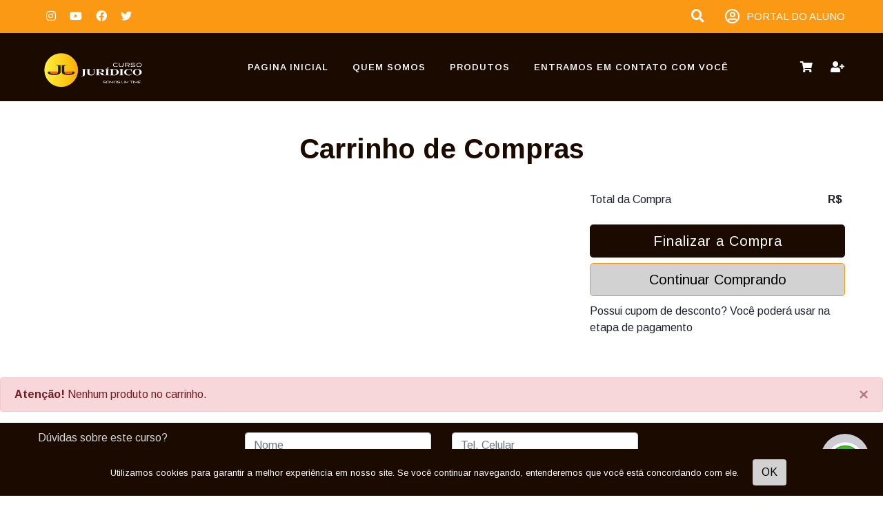

--- FILE ---
content_type: text/html;charset=ISO-8859-1
request_url: https://www.juridicotv.com/adicionar/juiz-substituto-tj-pr-2023
body_size: 21404
content:
<!DOCTYPE HTML><html lang="pt-BR"><head><title>Curso Jurídico - Loja Virtual</title><meta http-equiv="Content-Type" content="text/html; charset=ISO-8859-1"/><meta http-equiv="Content-Language" content="pt-br"><meta content="23 anos de mercado: resultado, reinvenção e relacionamento, Focados em resultados, aprovamos uma média recente de 70% dos nossos alunos no exame de ordem na cidade de Curitiba, local onde estamos sediados. Aprovamos cerca de 80% em média em nossas..." name="description"><meta content="Curso Jurídico, OAB, Concurso, Pós, Exame de Ordem" name="keywords"><meta http-equiv="keywords" content="Curso Jurídico, OAB, Concurso, Pós, Exame de Ordem"><meta http-equiv="description" content="23 anos de mercado: resultado, reinvenção e relacionamento, Focados em resultados, aprovamos uma média recente de 70% dos nossos alunos no exame de ordem na cidade de Curitiba, local onde estamos sediados. Aprovamos cerca de 80% em média em nossas..."><meta http-equiv="pragma" content="no-cache"/><meta http-equiv="cache-control" content="no-cache"/><meta http-equiv="expires" content="0"/><meta property="og:title" content="Curso Jurídico - Loja Virtual"><meta property="og:description" content="23 anos de mercado: resultado, reinvenção e relacionamento, Focados em resultados, aprovamos uma média recente de 70% dos nossos alunos no exame de ordem na cidade de Curitiba, local onde estamos sediados. Aprovamos cerca de 80% em média em nossas..."><meta property="og:image" content=""><meta property="og:image:url" content=""><meta property="og:image:secure_url" content=""><meta property="og:image:type" content="image/png"><meta property="og:image:alt" content="Curso Jurídico - Loja Virtual"><meta name="viewport" content="width=device-width, initial-scale=1, shrink-to-fit=no"><link rel="stylesheet" href="https://cdnjs.cloudflare.com/ajax/libs/bootstrap/4.6.2/css/bootstrap.min.css" integrity="sha512-rt/SrQ4UNIaGfDyEXZtNcyWvQeOq0QLygHluFQcSjaGB04IxWhal71tKuzP6K8eYXYB6vJV4pHkXcmFGGQ1/0w==" crossorigin="anonymous" referrerpolicy="no-referrer" /><link rel="stylesheet" href="https://pro.fontawesome.com/releases/v5.15.2/css/all.css" integrity="sha384-yJpxAFV0Ip/w63YkZfDWDTU6re/Oc3ZiVqMa97pi8uPt92y0wzeK3UFM2yQRhEom" crossorigin="anonymous"><link rel="stylesheet" href="https://cdnjs.cloudflare.com/ajax/libs/slick-carousel/1.8.1/slick.min.css" integrity="sha512-yHknP1/AwR+yx26cB1y0cjvQUMvEa2PFzt1c9LlS4pRQ5NOTZFWbhBig+X9G9eYW/8m0/4OXNx8pxJ6z57x0dw==" crossorigin="anonymous" referrerpolicy="no-referrer" /><link rel="stylesheet" href="https://cdnjs.cloudflare.com/ajax/libs/slick-carousel/1.8.1/slick-theme.min.css" integrity="sha512-17EgCFERpgZKcm0j0fEq1YCJuyAWdz9KUtv1EjVuaOz8pDnh/0nZxmU6BBXwaaxqoi9PQXnRWqlcDB027hgv9A==" crossorigin="anonymous" referrerpolicy="no-referrer" /><link rel="stylesheet" href="https://cdnjs.cloudflare.com/ajax/libs/aos/2.3.4/aos.css" integrity="sha512-1cK78a1o+ht2JcaW6g8OXYwqpev9+6GqOkz9xmBN9iUUhIndKtxwILGWYOSibOKjLsEdjyjZvYDq/cZwNeak0w==" crossorigin="anonymous" referrerpolicy="no-referrer" /><link rel="stylesheet" href="/resources/template14/css/styles2.css?v=3.9.636"><link rel="stylesheet" href="/resources/template14/css/carrinho2.css?v=1.0.636"><link rel="shortcut icon" href="/imagemsite/572/logo1.png?v=1.636" type="image/png"/><script>(function(w,d,s,l,i){w[l]=w[l]||[];w[l].push({'gtm.start':new Date().getTime(),event:'gtm.js'});var f=d.getElementsByTagName(s)[0],j=d.createElement(s),dl=l!='dataLayer'?'&l='+l:'';j.async=true;j.src='https://www.googletagmanager.com/gtm.js?id='+i+dl;f.parentNode.insertBefore(j,f);})(window,document,'script','dataLayer','GTM-TMGC3VV');</script></head><body><noscript><iframe src="https://www.googletagmanager.com/ns.html?id=GTM-TMGC3VV" height="0" width="0" style="display:none;visibility:hidden" title="google analytics"></iframe></noscript><div class="top-space d-none d-sm-block"><div class="container"><div class="row no-gutters"><div class="col-sm-6"><ul class="list-social"><li><a href="https://instagram.com/cursojuridicooficial" target="_blank" title="Instagram"><i class="fab fa-instagram"></i></a></li><li><a href="http://www.youtube.com/CursojuridicoOficial" target="_blank" title="Youtube"><i class="fab fa-youtube"></i></a></li><li><a href="http://www.facebook.com/cursojuridico" target="_blank" title="Facebook"><i class="fab fa-facebook"></i></a></li><li><a href="https://twitter.com/curso_juridico" target="_blank" title="Twitter"><i class="fab fa-twitter"></i></a></li></ul><ul class="list-link"></ul></div><div class="col-sm-6 div-portal-aluno"><a class="link-portal-aluno" href="/portal" target="_blank"><i class="far fa-user-circle"></i> PORTAL DO ALUNO</a><form autocomplete="on" id="search-form" method="get" action="/resultado"><input id="search" name="search" type="text" placeholder="O que você deseja estudar?"><i class="fa fa-search"></i></form></div></div></div></div><div id="top-menu"><div class="container"><nav class="navbar navbar-light navbar-expand-md navigation-clean-button" id="top-menu-box1"><a class="navbar-brand" href="/home" title="Curso Jurídico - Loja Virtual"><img src="https://www.juridicotv.com/imagemsite/2043/CursoJuridico-Logo-Branco.png" title="Curso Jurídico - Loja Virtual" id="logo2" alt="Curso Jurídico - Loja Virtual"><h1>Curso Jurídico - Loja Virtual</h1></a><button class="navbar-toggler" data-toggle="collapse" data-target="#navcol-1"><span class="sr-only">Menu</span><span class="navbar-toggler-icon"></span></button><div class="collapse navbar-collapse fundo-branco" id="navcol-1"><ul class="nav navbar-nav"><li class="nav-item" role="presentation"><a class="nav-link active" href="/home" target="_self">Pagina Inicial</a></li><li class="nav-item" role="presentation"><a class="nav-link active" href="/quem-somos" target="_self">Quem Somos</a></li><li class="dropdown nav-item"><a class="nav-link" data-toggle="dropdown" aria-expanded="false" href="/cursos">PRODUTOS</a><ul class="dropdown-menu" role="menu">                            <li role="presentation"><a class="nav-link" href="https://www.juridicotv.com/cursos/oab" target="_self">OAB</a></li>                            <li role="presentation"><a class="nav-link" href="/cursos/pos-graduacao" target="_self">Pós-Graduação</a></li>                            <li role="presentation"><a class="nav-link" href="https://www.juridicotv.com/cursos/concursos" target="_self">Concursos Técnico e Analista</a></li>                            <li role="presentation"><a class="nav-link" href="https://www.juridicotv.com/cursos/concursos-policiais" target="_self">Concursos Políciais</a></li>                            <li role="presentation"><a class="nav-link" href="https://www.juridicotv.com/cursos/escola-da-advocacia-civel" target="_self">Escola da Advocacia Cível</a></li>                            <li role="presentation"><a class="nav-link" href="https://www.juridicotv.com/cursos/escola-da-advocacia-criminal" target="_self">Escola da Advocacia Criminal</a></li>                            <li role="presentation"><a class="nav-link" href="https://www.juridicotv.com/cursos/escola-da-advocacia-trabalhista" target="_self">Escola da Advocacia Trabalhista</a></li>                            <li role="presentation"><a class="nav-link" href="https://www.juridicotv.com/cursos/locacao-de-espacos-e-estudios" target="_self">Locação de Espaços e Estúdios</a></li>                            <li role="presentation"><a class="nav-link" href="https://www.juridicotv.com/cursos/juridico-corporativo" target="_self">Jurídico Corporativo</a></li>                            <li role="presentation"><a class="nav-link" href="https://www.juridicotv.com/cursos/livraria" target="_self">Livraria</a></li>                            <li role="presentation"><a class="nav-link" href="/cursos" target="_self">TODOS OS PRODUTOS</a></li>                            <li role="presentation"><a class="nav-link" href="https://www.juridicotv.com/cursos/outros-concursos" target="_self">OUTROS CONCURSOS</a></li></ul></li><li class="nav-item" role="presentation"><a class="nav-link active" href="/contato" target="_self">ENTRAMOS EM CONTATO COM VOCÊ</a></li><li class="dropdown nav-item d-block d-md-none" role="presentation"><a class="nav-link" href="carrinho">Carrinho</a></li><li class="dropdown nav-item d-block d-md-none" role="presentation"><a class="nav-link" href="/portal" target="_blank">Portal do Aluno</a></li><li class="dropdown nav-item d-block d-md-none btn-cadastre" role="presentation"><a class="nav-link" href="cadastre-se" >Deixe seu Cadastro</a></li><li class="nav-item d-block d-sm-none m-3" role="presentation"><form autocomplete="on" id="search-form-mobile" method="get" action="/resultado"><div class="input-group"><div class="input-group-prepend"><span class="input-group-text" id="basic-addon1"><i class="fa fa-search"></i></span></div><input id="search-mobile" name="search" type="text" class="form-control" placeholder="O que você deseja estudar?"></div></form></li></ul></div><a class="btn btn-carrinho d-none d-md-block" href="/carrinho" data-toggle="tooltip" title="Carrinho de Compras" id="linkCart"><i class="fas fa-shopping-cart"></i></a><a class="btn btn-cadastre d-none d-md-block" href="/cadastre-se" target="_self" data-toggle="tooltip" title="Deixe seu Cadastro"  id="linkSignUp"><i class="fas fa-user-plus"></i></a></nav></div></div><section class="cart-list"><div class="container"><h2>Carrinho de Compras</h2><div class="row"><div class="col-xs-12 col-sm-12 col-md-8 col-lg-8 col-xl-8"><ul class="list-group"></ul></div><div class="col-xs-12 col-sm-12 col-md-4 col-lg-4 col-xl-4"><div class="cart-total"><div class="row mb-4"><div class="col-md-7">Total da Compra</div><div class="col-md-5 text-right"><span class="pr-1"><b>R&dollar; </b></span></div></div><div><a class="btn btn-lg btn-block btn-buy" href="/login">Finalizar a Compra</a><a class="btn btn-lg btn-block btn-keep-buy" href="/home">Continuar Comprando</a><div class="txt-cupom">Possui cupom de desconto? Você poderá usar na etapa de pagamento</div></div></div></div></div></div></section><div class="alert alert-danger alert-dismissible fade show" role="alert"><button type="button" class="close" data-dismiss="alert" aria-label="Close"><span aria-hidden="true">&times;</span></button><strong>Atenção!</strong> Nenhum produto no carrinho.</div><section id="contact3"><div class="container"><div class="row" id="divContact"><div class="col-md-12" id="divContact"><form id="contact-form" method="post"><input type="hidden" name="mensagem" value="Me LIGA"><div class="row"><div class="col-md-3"><div class="text1">Dúvidas sobre este curso?</div><div class="text2">O Curso Jurídico te liga!</div></div><div class="col-md-3"><div class="form-group"><input type="text" value="" name="nome" placeholder="Nome" maxlength="50" class="form-control" required></div></div><div class="col-md-3"><div class="form-group" id="divEmail"><input type="email" value="" placeholder="Tel. Celular" name="email" maxlength="250" class="form-control" required></div></div><div class="row"><div class="col-md-12"><div class="form-check"><input class="form-check-input" type="checkbox" value="" id="flexCheckDefault" name="termo" required> <label class="form-check-label" for="flexCheckDefault"> Eu concordo em fornecer meus dados, como nome completo, email e telefone com a finalizadade de ser atendido, sanar dúvidas, e conhecer os produtos e serviços desta empresa. Coletamos seus dados para apenas poder identifica-lo. <br><br></div></div></div><div class="col-md-3"><div class="input-group"><input type="text" value="" name="telefone" placeholder="E-mail" id="telefone" class="form-control" maxlength="15" required><div class="input-group-append"><button type="button" class="btn btnCall btn-send-mensage" id="btn-enviar-mensagem">Enviar Mensagem</button></div></div></div></div></form><div id="div-message" class="text-center mx-auto py-2 hideAlert"><div class="alert alert-danger alert-dismissible fade show" role="alert"><strong id="message-title">Atenção!</strong><div id="message-text"></div></div></div></div></div></div></section><footer><div class="container"><div class="row footer-line1"><div class="col-sm-12 col-md-4 footer1"><img src="https://www.juridicotv.com/imagemsite/1/logocursojuridico.jpg" title="Curso Jurídico - Loja Virtual" class="logo" alt="Curso Jurídico - Loja Virtual"><div class="div-address"><div><i class="fas fa-map-marker-alt"></i></div><div class="float-left pl-4"><p>Rua Comendador Macedo,  246</p><p><span id="neighbourhood">Centro - </span><span id="city">Curitiba - </span><span id="state">PR</span></p><p id="postCode">CEP 80.060-030</p></div></div><div class="div-telefone w-100"><div><i class="fas fa-phone fa-rotate-90"></i></div><div class="float-left pl-4"><p class="footerTelefone">  <p></div></div><div class="div-whats w-100"><div><i class="fab fa-whatsapp"></i></div><div class="float-left pl-4"><p class="footerWhats"> (41) 9 9743-0123 <p></div></div></div><div class="col-sm-12 col-md-8 footer2"><div class="row"><!--@@LINK_END@@--><!--@@MENU_START@@--><div class="col"><h4><a href="/cursos" class="link-pai" target="_self">PRODUTOS</a></h4><ul><li><a href="https://www.juridicotv.com/cursos/oab" class="link-filho" target="_self">OAB</a></li><li><a href="/cursos/pos-graduacao" class="link-filho" target="_self">Pós-Graduação</a></li><li><a href="https://www.juridicotv.com/cursos/concursos" class="link-filho" target="_self">Concursos Técnico e Analista</a></li><li><a href="https://www.juridicotv.com/cursos/concursos-policiais" class="link-filho" target="_self">Concursos Políciais</a></li><li><a href="https://www.juridicotv.com/cursos/escola-da-advocacia-civel" class="link-filho" target="_self">Escola da Advocacia Cível</a></li><li><a href="https://www.juridicotv.com/cursos/escola-da-advocacia-criminal" class="link-filho" target="_self">Escola da Advocacia Criminal</a></li><li><a href="https://www.juridicotv.com/cursos/escola-da-advocacia-trabalhista" class="link-filho" target="_self">Escola da Advocacia Trabalhista</a></li><li><a href="https://www.juridicotv.com/cursos/locacao-de-espacos-e-estudios" class="link-filho" target="_self">Locação de Espaços e Estúdios</a></li><li><a href="https://www.juridicotv.com/cursos/juridico-corporativo" class="link-filho" target="_self">Jurídico Corporativo</a></li><li><a href="https://www.juridicotv.com/cursos/livraria" class="link-filho" target="_self">Livraria</a></li><li><a href="/cursos" class="link-filho" target="_self">TODOS OS PRODUTOS</a></li><li><a href="https://www.juridicotv.com/cursos/outros-concursos" class="link-filho" target="_self">OUTROS CONCURSOS</a></li></ul></div><!--@@MENU_START@@--><div class="col"><h4><a href="#" class="link-pai" target="_self">Navegação</a></h4><ul><li><a href="/home" class="link-filho" target="_self">Página Inicial</a></li><li><a href="/quem-somos" class="link-filho" target="_self">Quem Somos</a></li><li><a href="/fale-conosco" class="link-filho" target="_self">Fale Conosco</a></li></ul></div><!--@@MENU_START@@--><div class="col"><h4><a href="#" class="link-pai" target="_self">Recursos</a></h4><ul><li><a href="/cadastre-se" class="link-filho" target="_self">Cadastre-se</a></li><li><a href="/carrinho" class="link-filho" target="_self">Carrinho</a></li><li><a href="/certificados" class="link-filho" target="_self">Certificados</a></li></ul></div><!--@@MENU_START@@--><div class="col"><h4><a href="/contato" class="link-pai" target="_self">ENTRAMOS EM CONTATO COM VOCÊ</a></h4><ul></ul></div><!--@@MENU_END@@--></div></div></div></div><div class="footer-line2"><div class="container"><div class="row"><div class="col-md-12 col-lg-6"><div class="row icnRedes"><div class="col-lg-4"><h3>SIGA A GENTE NAS REDES SOCIAIS</h3></div><div class="col-lg-8"><a href="https://api.whatsapp.com/send?phone=554197430123" target="_blank" title="WhatsApp"><i class="fab fa-whatsapp"></i></a><a href="https://instagram.com/cursojuridicooficial" target="_blank" title="Instagram"><i class="fab fa-instagram"></i></a><a href="http://www.youtube.com/CursojuridicoOficial" target="_blank" title="Youtube"><i class="fab fa-youtube"></i></a><a href="http://www.facebook.com/cursojuridico" target="_blank" title="Facebook"><i class="fab fa-facebook"></i></a><a href="https://twitter.com/curso_juridico" target="_blank" title="Twitter"><i class="fab fa-twitter"></i></a></div></div></div><div class="col-md-12 col-lg-6"><div class="div-payment"><img src="/resources/share/img/pagamentos.png" alt="formas de pagamento"></div></div></div></div></div><div class="footer-line3"><div class="copyright"><div class="copyright-detail">Copyright © 2026</div><div class="copyright-detail-dot">.</div><div class="copyright-detail">J.J CURSO JURIDICO LTDA</div><div class="copyright-detail-dot">.</div><div class="copyright-detail">CNPJ 08.966.203/0001-49</div><div class="copyright-detail-dot">.</div><div class="copyright-detail" id="divFooterRights">Todos os direitos reservados </div><div class="copyright-detail-dot">.</div><div class="copyright-detail" id="divFooterDevelop">Desenvolvido por <a href="https://tutor.do/" title="tutor.do">TUTOR</a></div></div></div></footer><script src="https://cdnjs.cloudflare.com/ajax/libs/jquery/3.6.4/jquery.min.js" integrity="sha512-pumBsjNRGGqkPzKHndZMaAG+bir374sORyzM3uulLV14lN5LyykqNk8eEeUlUkB3U0M4FApyaHraT65ihJhDpQ==" crossorigin="anonymous" referrerpolicy="no-referrer"></script><script src="https://cdn.jsdelivr.net/npm/popper.js@1.16.1/dist/umd/popper.min.js" integrity="sha384-9/reFTGAW83EW2RDu2S0VKaIzap3H66lZH81PoYlFhbGU+6BZp6G7niu735Sk7lN" crossorigin="anonymous"></script><script src="https://cdnjs.cloudflare.com/ajax/libs/bootstrap/4.6.2/js/bootstrap.min.js" integrity="sha512-7rusk8kGPFynZWu26OKbTeI+QPoYchtxsmPeBqkHIEXJxeun4yJ4ISYe7C6sz9wdxeE1Gk3VxsIWgCZTc+vX3g==" crossorigin="anonymous" referrerpolicy="no-referrer"></script><script src="https://cdnjs.cloudflare.com/ajax/libs/jquery-validate/1.21.0/jquery.validate.min.js" integrity="sha512-KFHXdr2oObHKI9w4Hv1XPKc898mE4kgYx58oqsc/JqqdLMDI4YjOLzom+EMlW8HFUd0QfjfAvxSL6sEq/a42fQ==" crossorigin="anonymous" referrerpolicy="no-referrer"></script><script src="https://cdnjs.cloudflare.com/ajax/libs/jquery-validate/1.21.0/localization/messages_pt_BR.min.js" integrity="sha512-jt2yp/QbDSJG20qvtWYqUM8W5Ka1M+5vBlthp2Y3aMkslerVIkJVA/BlP0M/NlMvB8l25ieCnFJIUIfP+fLQ/g==" crossorigin="anonymous" referrerpolicy="no-referrer"></script><script src="https://cdnjs.cloudflare.com/ajax/libs/slick-carousel/1.8.1/slick.min.js" integrity="sha512-XtmMtDEcNz2j7ekrtHvOVR4iwwaD6o/FUJe6+Zq+HgcCsk3kj4uSQQR8weQ2QVj1o0Pk6PwYLohm206ZzNfubg==" crossorigin="anonymous" referrerpolicy="no-referrer"></script><script src="https://cdnjs.cloudflare.com/ajax/libs/aos/2.3.4/aos.js" integrity="sha512-A7AYk1fGKX6S2SsHywmPkrnzTZHrgiVT7GcQkLGDe2ev0aWb8zejytzS8wjo7PGEXKqJOrjQ4oORtnimIRZBtw==" crossorigin="anonymous" referrerpolicy="no-referrer"></script><script src="/resources/template14/js/idioma1.js"></script><script src="/resources/template14/js/jquery.validate.tutor.js?v=1.0"></script><script src="/resources/template14/js/jquery.flip.min.js"></script><script src="/resources/template14/js/jquery.mask.min.js"></script><script src="https://cdn.jsdelivr.net/gh/KeeeX/qrcodejs@master/qrcode.min.js" integrity="sha256-/plMS3b/H1CPARESog2j5C4SK87Wfxkoly1osuwAAHc=" crossorigin="anonymous"></script><script src="/resources/template14/js/ecommerce.js?v=2.28"></script><script src="/resources/template14/js/contact-min.js?v=2.16"></script><script src="/resources/template14/js/login.js"></script><script>var flagCookieTUTOR = localStorage.getItem("flagCookieTUTOR");if (flagCookieTUTOR == null || flagCookieTUTOR != 'OK') {    var divCookie = document.createElement('div');    divCookie.className = 'divCookie';    var spanTexto = document.createElement('span');    spanTexto.className = 'spanTexto';    spanTexto.innerHTML = 'Utilizamos cookies para garantir a melhor experiência em nosso site. Se você continuar navegando, entenderemos que você está concordando com ele.';    divCookie.appendChild(spanTexto);    var spanButton = document.createElement('span');    spanButton.className = 'spanButton';    var button = document.createElement("button");    button.innerHTML = "OK";    button.className = 'btn btn-ok';    spanButton.appendChild(button);    divCookie.appendChild(spanButton);    document.body.appendChild(divCookie);    button.addEventListener("click", function(){    window.localStorage.setItem("flagCookieTUTOR", "OK");    divCookie.style.display = "none";    });}</script><script>var divImg = document.createElement('div');divImg.className = 'divChat';divImg.addEventListener("click", function(){ window.open("https://api.whatsapp.com/send?phone=554197430123", '_blank')});document.body.appendChild(divImg);var imgChat = document.createElement("img");imgChat.setAttribute('src', '/resources/share/img/whatsapp.png');imgChat.setAttribute('alt','whatsapp');imgChat.style.height = '60px';imgChat.style.width = '60px';imgChat.addEventListener("mouseover", girar, false);imgChat.addEventListener("mouseout", limpar, false);divImg.appendChild(imgChat);function girar() {this.className = 'rotate';}function limpar() {this.className = '';}</script><script>dataLayer.push({ ecommerce: null });dataLayer.push({event: "view_cart",ecommerce: {items: []}});</script><script src="/resources/template14/js/customizado.js?v=2.636"></script></body></html>

--- FILE ---
content_type: text/css
request_url: https://www.juridicotv.com/resources/template14/css/styles2.css?v=3.9.636
body_size: 18314
content:
@import url('https://fonts.googleapis.com/css2?family=Arimo:ital,wght@0,400;0,500;0,600;0,700;1,400;1,500;1,600;1,700&display=swap');body {font-family: 'Arimo', sans-serif;}@import url('https://fonts.googleapis.com/css?family=Montserrat:100,100i,200,200i,300,300i,400,400i,500,500i,600,600i,700,700i,800,800i,900,900i');.container {max-width: 1200px;}h2 {text-align: center; font-size: 40px; font-weight: 800; color: #1a0a00; padding: 45px 0 10px 0;}h3 {text-align: center;font-size: 22px;color: #1a0a00;}.top-space {width:100%;background-color:#fc9914;top:0;right:0;z-index:3;}.top-space .list-social {padding:12px;list-style:square;margin-bottom:0;float: left;}.top-space .list-social li {display: inline ;padding:0 20px 0 0;color: #FFF;}.top-space .list-social li a{color: #FFF;text-decoration: none;}.top-space .list-link {padding:12px 0;list-style:square;margin-bottom:0;float: left;}.top-space .list-link li {float:left;padding:0 40px 0 0;color: #FFF;font-size: 14px;}.top-space .list-link li a{color: #FFF;text-decoration: none;}.top-space .div-portal-aluno{text-align: right;}.top-space .link-portal-aluno{font-size: 15px;color: #FFF;display: flex;float: right;text-decoration: none;margin-top: 13px;}.top-space .link-portal-aluno:hover{color: #FFF;opacity: 0.8;}.top-space .link-portal-aluno i{font-size: 22px;color: #FFF;padding-right: 10px;}.top-space .link-portal-professor{font-size: 15px;color: #FFF;display: flex;float: right;text-decoration: none;margin-top: 13px;}.top-space .link-portal-professor:hover{color: #FFF;opacity: 0.8;}.top-space .link-portal-professor i{font-size: 19px;color: #FFF;padding-right: 10px;}#top-menu{color: #FFFFFF;z-index: 30;width: 100%;background-color: #1a0a00;}#top-menu .fundo-branco{padding: 0;margin: 0;height: 80px;}#top-menu .dropdown-menu {background-color: #d2d2d2;padding: 10px 20px;border:unset;}@media (max-width: 768px) {#top-menu {position: unset;background-color: #1a0a00;background-image:unset;}}@media (max-width: 768px) {#top-menu .fundo-branco {border-radius: 0;height: unset;background-color: #1a0a00;padding: 10px 20px;}}#search-form{margin: 10px 30px;display: inline-block;position: relative;padding: 0;}#search-form #search {height: 25px;font-size: 18px;display: inline-block;font-weight: 200;border: none;outline: none;color: #FFF;padding: 3px;padding-right: 20px;width: 0px;position: absolute;top: 0;right: 0;background: none;z-index: 3;transition: width .4s cubic-bezier(0.000, 0.795, 0.000, 1.000);cursor: pointer;}#search-form #search:focus:hover {border-bottom: 1px solid #BBB;}#search-form #search:focus {width: 300px;z-index: 1;border-bottom: 1px solid #BBB;cursor: text;}#search-form .fa {transition: opacity .4s ease;padding-top:5px;color:#FFF;padding-top: 3px;font-size: 19px;}#search-form .fa:hover {opacity: 0.8;}#search-form #search::-webkit-input-placeholder {color: #FFF;}#search-form #search::-moz-placeholder {color: #FFF;}#search-form #search:-ms-input-placeholder {color: #FFF;}#search-form #search:-moz-placeholder {color: #FFF;}.navbar{padding: 0;}#logo2 {max-height:80px;z-index: 1;}.navbar-light .navbar-toggler{background-color: #FFF;}@media (max-width: 768px) {#logo2 {max-height:30px;}}.navbar-light .navbar-brand{padding-top: 14px;padding-right: 50px;}@media (max-width: 768px) {.navbar-light .navbar-brand {padding-top: 10px;padding-right: 10px;}}.navbar-brand h1{left: -99999px;position: absolute;}.navbar-light .navbar-nav .nav-link { color: #FFF;text-transform: uppercase;font-size: 13px;font-weight: 600;padding-right: 27px;letter-spacing: 1px;white-space: nowrap;}.navbar-light .navbar-nav .nav-link:hover { color: #FFF;opacity: 0.8;}.navbar-light .navbar-nav .active>.nav-link, .navbar-light .navbar-nav .nav-link.active, .navbar-light .navbar-nav .nav-link.show, .navbar-light .navbar-nav .show>.nav-link{ color: #FFF;}@media (min-width: 768px){.navbar-expand-md .navbar-nav {padding-left: 10px;}}#top-menu .btn-carrinho{color: #FFF;background-color: transparent;}#top-menu .btn-carrinho:hover{color: #FFF;opacity: 0.8;}#top-menu .btn-cadastre{color: #FFF;background-color: transparent;padding-right: 0;}#top-menu .btn-cadastre:hover{color: #FFF;opacity: 0.8;}.vantagens {padding-top: 30px;padding-bottom: 30px;background-image: url(../img/fundo-vantagens.png);background-position: center;background-size: cover;background-attachment: fixed;}.vantagens .item .image i {width: auto;display: inline-block;margin: 25px 15px;color: #d2d2d2;font-size: 65px;}.vantagens .item {text-align: center;margin: 20px 0;}.vantagens .item .titulo {color: #525252;text-transform: uppercase;font-weight: bold;font-size: 21px;}.vantagens .item .texto p {color: #525252;font-size: 17px;font-weight: 400;max-width: 350px;margin: 30px auto;}.testimonials-list .testimonials{padding-top: 30px;}.testimonials-list .item {padding: 0 70px;}.testimonials-list .img-left {float: left;padding-right: 30px;max-width: 150px;}.testimonials-list .div-title{padding: 40px 0;}.testimonials-list .description{font-style: italic;font-size: 18px;font-weight: 300}.testimonials-list .div-mais-testimonials{text-align: center;padding-top: 20px;}.testimonials-list .div-mais-testimonials .mais-testimonials{padding-top: 16px;}.testimonials-list .div-mais-testimonials .mais-testimonials a{font-size: 16px;color:#4A4A4A;font-weight:700;border: #585858 solid 2px;padding: 10px 20px;text-decoration: none;}.testimonials-list .div-mais-testimonials .mais-testimonials a:hover{opacity: 0.8;}.testimonials-list .divVideo{height: 300px;}#blog-home .item {padding: 0 10px;text-align: center;}#blog-home .div-mais-blog{text-align: center;padding-top: 20px;}#blog-home .div-mais-blog .mais-blog{padding-top: 16px;}#blog-home .item h5 {text-align: center;padding-top: 20px;}#blog-home .item h5 a{color: #4A4A4A; font-size: 18px;}#blog-home .item .card-text{color: #898989; font-size: 14px;text-align: justify}#blog-home .item img{max-width: 370px; width: 100%;}#blog-home .item .maisBlog a{color:#81AD08;font-size: 15px;text-decoration: none;}#blog-home .div-mais-blog .mais-blog a{font-size: 16px;color:#4A4A4A;font-weight:700;border: #585858 solid 2px;padding: 10px 20px;text-decoration: none;}#blog-home .div-mais-blog .mais-blog a:hover{opacity: 0.8;}footer{color: #4B4B4B;}footer .logo{width: 180px;padding: 0 0 30px 0;}footer .footer-line1{padding-top: 50px;padding-bottom: 40px;}.footer1 .div-address{display: inline-flex;line-height: 0.7em;font-size: 16px;font-weight: 400;padding-bottom: 10px;width: 100%;}.footer1 .div-address i{font-size: 30px;margin-top: -6px;color: #d2d2d2;}.footer1 .div-telefone{display: inline-flex;line-height: 0.7em;font-size: 20px;font-weight: 600;padding-bottom: 10px;}.footer1 .div-telefone i{font-size: 20px;margin-top: -4px;color: #d2d2d2}.footer1 .div-whats{display: inline-flex;line-height: 0.7em;font-size: 20px;font-weight: 600;padding-bottom: 10px;}.footer1 .div-whats i{font-size: 24px;margin-top: -4px;color: #d2d2d2}.footer2 {padding-top: 10px;}.footer2 ul {padding: 0; list-style: none;  line-height: 1.3; font-size: 14px; margin-bottom: 0; text-decoration: none;}.footer2 li {padding-bottom: 5px;}.footer2 li a{text-decoration: none; font-size:14px;color: #4B4B4B;}.footer2 h4 {font-size: 15px; font-weight: 600;padding-bottom: 10px;color: #4B4B4B;text-decoration: none;}.footer2 h4 a{color: #4B4B4B;}.footer-line2{padding-top: 20px;background-color: #FFFFFF;color: #464646;padding-bottom: 70px;}.footer-line2 h3 {font-size: 16px;font-weight: 600;}.footer-line2 h3 span {font-weight: 600;}.footer-line2 i {font-size: 35px;color: #d2d2d2;padding-right:30px;}.footer-line2 a {color:#BCBCBC;}.footer-line2 .icnRedes{padding-bottom: 30px;}@media (max-width: 768px) {.footer-line2 .icnRedes{text-align: center;}}.footer-line2 .div-payment img{float: right;max-width: 465px;width: 100%;}.footer-line3 {background-color: #000000; text-align: center; padding: 60px;}.footer-line3 .div-payment {margin: 0 auto; padding: 50px 0;}.footer-line3 .copyright { color: #FFF; font-size: 13px; font-weight: 300;}.footer-line3 .copyright .copyright-detail{display: inline; padding: 0px 10px}.footer-line3 .copyright .copyright-detail-dot{display: inline;}@media (max-width: 768px) {.footer-line3 .copyright .copyright-detail{display: block; padding: 5px 0px}}@media (max-width: 768px) {.footer-line3 .copyright .copyright-detail-dot{display: none;}}.hideAlert{display: none;}.cart-list{padding-bottom: 40px;}.stepwizard {display: table; width: 80%;position: relative;margin: 0 auto;margin-top: 40px;margin-bottom: 40px;}.stepwizard-step p {margin-top: 10px;font-size: 16px;}.stepwizard-row {display: table-row;}.stepwizard-step button[disabled] {opacity: 1 !important;filter: alpha(opacity=100) !important;}.stepwizard-row:before {top: 25px;bottom: 0;position: absolute;content: " ";width: 100%;height: 1px;background-color: #1a0a00;z-order: 0;}.stepwizard-step {display: table-cell;text-align: center;position: relative;}.btn-circle {width: 50px;height: 50px;text-align: center;padding: 6px 0;font-size: 17px;line-height: 1.428571429;border-radius: 25px;background-color: #FFFFFF;border: 1px solid #1a0a00;cursor: pointer;}.btn-circle-active {background-color: #1a0a00;color: #FFFFFF;}@media (max-width: 768px) {.stepwizard-step p {font-size: 12px;min-width: 110px;}}.cart-img {max-width: 250px;}.cart-img img {width: 100%;}.cart-line {border: solid 1px #d2d2d2;padding: 20px;}.cart-line:first-child {border-bottom-right-radius: 0;border-bottom-left-radius: 0;margin-bottom: 0;}.cart-line:last-child {border-bottom-right-radius: 0;border-bottom-left-radius: 0;margin-bottom: 0;}.cart-product a {z-index: 10;position: absolute;right: -1px;bottom: -1px;display: block;width: 36px;height: 36px;border: 1px solid rgba(0,0,0,.125);border-top-left-radius: 0;border-bottom-right-radius: 0;background-color: #f5f8fa;color: #d2d2d2;text-align: center;text-decoration: none;line-height: 35px;}.cart-product button {transition: 0.2s ease;position: absolute;right: -1px;bottom: -1px;display: block;width: 36px;height: 36px;border: 1px solid #d2d2d2;border-top-left-radius: 0;border-bottom-right-radius: 0;background-color: #f5f8fa;color: #7c7c7c;text-align: center;text-decoration: none;line-height: 35px;}.cart-product-item{font-size: 20px;display: table-cell;height: 100px;vertical-align: middle;}.cart-product-price{font-size: 20px;display: table-cell;height: 100px;vertical-align: middle;}.cart-product-price-original{font-size: 12px;}.btn-buy{border-color:#1a0a00;background-color:#1a0a00;color: #ffffff;font-weight: 400;cursor: pointer;letter-spacing: 1px;}.btn-buy:hover{opacity: 0.8;color: #FFFFFF;}.btn-keep-buy{border-color: #d2d2d2;background-color: #d2d2d2;color: #000000;font-weight: 200;cursor: pointer;}.btn-keep-buy:hover{opacity: 0.8;color: #000000;}.cart-total{padding: 20px 0}.txt-cupom{font-size: 16px;padding-top: 10px;}.login-box-login{border: 1px #d2d2d2 solid;border-radius: 10px;width: 80%;margin: 0 auto;background-color: #d2d2d2;min-height: 290px;}.login-box-new{border: 1px #d2d2d2 solid;border-radius: 10px;width: 80%;margin: 0 auto;min-height: 290px;}.login-box-new .box-center{margin: 0 auto;width:80%;}.login-box-login .box-center{margin: 0 auto;width:80%;}.login-box-title {padding: 30px 0 0px 0; margin-bottom: 20px; border-bottom: solid 2px #f1b84d;font-size:16px;font-weight: bold;}.login-box-input{padding: 10px 0;}.login-box-button{padding: 10px 0;}.btn-login{border-color: #d2d2d2;background-color: #d2d2d2;color: #000000;cursor: pointer;}.btn-login:hover{opacity: 0.8;color: #000000;}.btn-login-white{border-color: #1a0a00;background-color: #1a0a00;color: #FFFFFF;cursor: pointer;}.btn-login:hover{opacity: 0.8;color: #000000;}.login-box-comment{padding:5px 0 10px 0;margin: 0;color: #1a0a00;font-size: 13px;text-align: right;font-style: italic;width: 100%;}.login-box-comment a{color: #1a0a00;}.help-block{color: #1a0a00;font-size: 13px;}.cart-cupom{padding-top: 20px;}.registration-box{width: 100%;margin: 0 auto;background-color: #d2d2d2;padding: 20px;border-radius: 10px;margin-bottom: 40px;}label{font-weight: bold;font-size: 14px;margin-bottom:0px;}.summary-box{width: 100%;margin: 0 auto;padding: 20px;margin-bottom: 40px;}.payment-box{width: 100%;margin: 0 auto;padding: 20px;}.nav-link-payment{padding: 20px;border-radius: 0px !important;font-size: 20px;background-color: #d2d2d2;font-weight: bold;color: #000000}.nav-pills .nav-link.active, .nav-pills .show>.nav-link{background-color: #1a0a00;color: #FFFFFF}.nav-link-payment:hover {color:#FFFFFF;opacity: 0.8;}.nav-link-payment p {margin-bottom: 0px !important;}.payment-box-card{border: solid 1px #d2d2d2;padding:0px;}.text-decoration-line-through {text-decoration: line-through;}.thank-you {min-height: 300px;padding-top: 50px;font-size: 25px;}.thank-you p {text-align: center;}.hideDiv{display: none !important;}.fb-comments{padding: 0 20px;margin: 0 auto;}.min-width-60{min-width: 60px;}.btn-product-group-buy {margin-top:2px;padding:8px;background-color:#1a0a00;border-radius:10px;color: #FFFFFF;width:100%;display:inline-block;text-align:center;}.btn-product-group-buy:hover{color: #FFFFFF; text-decoration: none;opacity: 0.8;}.btn-product-group-buy i {padding-right: 20px;margin-left: -10px;}.font-product-group1{padding: 0 4px;color: #1a0a00;}.font-product-group1 a{color: #1a0a00;text-decoration:none;}.product-descont-box {background-color:#1a0a00;color:#d2d2d2;width:100%;text-align: center;font-size:18px;padding:10px;}.modal-dialog{ position: absolute; left: 0; right: 0; top: 0; bottom: 0; margin: auto; height: 300px; }.modal-title{font-size: 14px;}.modal-dialog{width: 80%;max-width: 1000px;margin-top: 20px;}#contact {background-color:#FFFFFF;width:100%;margin: 0;padding-bottom:1px;}#contact .contact-left{background-color: #d2d2d2;padding: 40px;margin: 20px;}#contact .contact-right{margin-right: -40px;padding-top: 20px;padding-right: 40px;}#contact .btn-send-mensage{border-color: #1a0a00;background-color: #1a0a00;color: #FFFFFF !important;font-weight: bold;cursor: pointer;}#contact .btn-send-mensage:hover{opacity: 0.8;}.blog-list {color:#313437;background-color:#fff;}.blog-list h1 {text-align: left; font-size: 40px; font-weight: 800; color: #656565; padding: 45px 0 10px 0;}.blog-list h2 {text-align: center; font-size: 40px; font-weight: 800; color: #656565; padding: 45px 0 10px 0;}.blog-list .blogs {padding:10px 0 40px 0;}.blog-list .blogs img {width: 100%;max-height:300px;}.blog-list .item {padding-top:0px;min-height:200px;text-align:center;}.blog-list .item .name {font-weight:bold;font-size:22px;margin-top:20px;text-align:justify;}.blog-list .item .name a {color:#000000;text-decoration:none;}.blog-list .item .date {font-size:16px;margin-top:15px;margin-bottom:0;text-align:left;}.blog-list .item .action {font-size:24px;width:24px;margin:22px auto 0;line-height:1;display:block;color:#4f86c3;opacity:0.85;transition:opacity 0.2s;text-decoration:none;}.blog-list .item .action:hover {opacity:1;}.blog-list .news img {width: 100%;}.blog-list .news .description {padding-top: 10px;}.category-list ul {list-style:none;padding-left:10px;}.category-list li a {color:#000000;}.category-list li {font-size:18px;font-weight:bold;text-align:left;}.product-category h2 {margin: 0;padding: 10px 10px; margin-top: 0px; width: 100%;background-color: #fc9914;font-size: 18px;color: #ffffff;text-align: left;font-weight: bold;text-transform: uppercase;}.product-category h2 a {color: #ffffff;text-decoration: none;}.product-category div {padding: 5px 10px ; margin: 0;font-size: 14px;text-align: left;background-color: #d2d2d2;}.product-category a {color: #4b4b4b;text-decoration: none;}.product-category {margin: 30px 0;}#teachers .box-content{text-align: center;}#teachers ul {width: 100%;margin: 0 auto;text-align: center;}#teachers ul li {display: inline-block;width: 250px;vertical-align: top;padding:20px;}#teachers .teacher-main-content {padding: 30px 5px;}#teachers .teacher-main-content a {color: #000000;text-decoration: none;}#teachers .teacher-main-content h3 {font-size: 15px;text-transform: capitalize;padding-top: 10px}#teachers {padding:0 0 30px;background:#FFFFFF;}#teachers .filter{background-color: #1a0a00; border-radius:8px; padding: 10px 0; margin:20px auto; width: 85%;margin: 0 auto;text-align: center;}#teachers .filter a{color: #ffffff;text-decoration:none;font-size:14px; color:#ffffff; padding:5px 12px; text-align: center; font-weight: bold; text-transform: uppercase; display: inline-block; cursor: pointer;}#teachers .box-content{text-align: center;}#teachers ul {width: 100%;margin: 0 auto;text-align: center;}#teachers ul li {display: inline-block;width: 250px;vertical-align: top;padding:20px;}#teachers .teacher-main-content {padding: 30px 5px;}#teachers .teacher-main-content a {color: #000000;text-decoration: none;}#teachers .teacher-main-content h3 {font-size: 15px;text-transform: capitalize;padding-top: 10px}#teachers .img-circle{border-radius:90px;width: 155px;height: 155px;}#teachers .mais{text-align: center; font-size: 16px; font-weight: 700; color: #585858; padding: 10px 0 10px 0;cursor: pointer;border: #585858 solid 2px;width: 200px;margin: 0 auto;margin-top: 70px;}#teachers .mais:hover{opacity: 0.8;}#teachers .mais a{text-decoration: none;color: #585858;}#newsletter {background-image: unset;background-color:#f1a632;}
#newsletter .btn-enviar {background: linear-gradient(70deg,#D95300,#D95300);}
@media (min-width: 768px){.navbar-expand-md .navbar-nav {padding-left: 70px;}}
.margin-padding-0.product-font-4{display:none;}
#banner .carousel-inner .carousel-item img {animation: zoom 0s;}
.divChat{margin:0; padding:0; text-align: center;height:70px;width:70px;position:fixed;bottom:20px;right:20px;border-radius: 50%;cursor: pointer;background-color:#ccced3;z-index: 10;}
.divChat img{border: 0px; vertical-align: baseline;height:50px;width:50px;margin-top: 10px;}
.rotate{-webkit-transition-duration: 0.8s;-moz-transition-duration: 0.8s;-o-transition-duration: 0.8s;transition-duration: 0.8s;-webkit-transition-property: -webkit-transform;-moz-transition-property: -moz-transform;-o-transition-property: -o-transform;transition-property: transform;overflow:hidden;-webkit-transform:rotate(360deg);-moz-transform:rotate(360deg); -o-transform:rotate(360deg);} 
#category li {border-radius: 23px;margin: 11px;padding: 17px 4px;width: 150px;}
.div-telefone .fa-phone{display:none;}
#divPhone h3{display:none;}

--- FILE ---
content_type: text/css
request_url: https://www.juridicotv.com/resources/template14/css/carrinho2.css?v=1.0.636
body_size: 3114
content:
.cart-list{padding-bottom: 40px;}.cart-list .cart-img {max-width: 250px;}.cart-list .cart-img img {width: 100%;}.cart-list .cart-line {border: solid 1px #d2d2d2;padding: 20px;}.cart-list .cart-line:first-child {border-bottom-right-radius: 0;border-bottom-left-radius: 0;margin-bottom: 0;}.cart-list .cart-line:last-child {border-bottom-right-radius: 0;border-bottom-left-radius: 0;margin-bottom: 0;}.cart-list .cart-product a {z-index: 10;position: absolute;right: -1px;bottom: -1px;display: block;width: 36px;height: 36px;border: 1px solid rgba(0,0,0,.125);border-top-left-radius: 0;border-bottom-right-radius: 0;background-color: #f5f8fa;color: #d2d2d2;text-align: center;text-decoration: none;line-height: 35px;}.cart-list .cart-product button {transition: 0.2s ease;position: absolute;right: -1px;bottom: -1px;display: block;width: 36px;height: 36px;border: 1px solid #d2d2d2;border-top-left-radius: 0;border-bottom-right-radius: 0;background-color: #f5f8fa;color: #7c7c7c;text-align: center;text-decoration: none;line-height: 35px;}.cart-list .cart-product-item{font-size: 20px;display: table-cell;height: 100px;vertical-align: middle;}.cart-list .cart-product-price{font-size: 20px;display: table-cell;height: 100px;vertical-align: middle;}.cart-list .cart-product-price-original{font-size: 12px;}.cart-list .btn-buy{border-color:#1a0a00;background-color:#1a0a00;color: #ffffff;font-weight: 400;cursor: pointer;letter-spacing: 1px;}.cart-list .btn-buy:hover{opacity: 0.8;color: #FFFFFF;}.cart-list .btn-keep-buy{border-color: #fc9914;background-color: #d2d2d2;color: #000000;font-weight: 200;cursor: pointer;}.cart-list .btn-keep-buy:hover{opacity: 0.8;color: #000000;}.cart-list .cart-total{padding: 20px 0}.cart-list .txt-cupom{font-size: 16px;padding-top: 10px;}.cart-list .fa-trash{color:#000000;}#contact3 {padding: 10px 0;background-color: #1a0a00;color:#d2d2d2;}.hideAlert{display: none;}#contact3 .text1{font-weight: 300;}#contact3 .text2{font-weight: 800;}#contact3 .btnCall {margin-left: 20px;color:#000;}#contact3 .form-group {margin-bottom: 4px;margin-top: 4px;}#contact3 .input-group {margin-bottom: 4px;margin-top: 4px;}#contact3 .help-block {color: #d2d2d2;}.divCookie{position: fixed;min-width: 100%;z-index: 100000;font-size: 13px;letter-spacing: 0px;text-align: center;background-color: #1a0a00;bottom: 0;left: 0;}.spanTexto{color: #FFF;text-align: center;vertical-align: middle;display: inline-block;padding: 15px 20px;}.spanButton{display: inline-block;padding: 15px 0px;}.btn-ok{background-color:#d2d2d2;color:#000;}.divChat{margin:0; padding:0; text-align: center;height:70px;width:70px;position:fixed;bottom:20px;right:20px;border-radius: 50%;cursor: pointer;z-index: 10;}.divChat img{border: 0px; vertical-align: baseline;height:60px;width:60px;margin-top: 10px;}.rotate{-webkit-transition-duration: 0.8s;-moz-transition-duration: 0.8s;-o-transition-duration: 0.8s;transition-duration: 0.8s;-webkit-transition-property: -webkit-transform;-moz-transition-property: -moz-transform;-o-transition-property: -o-transform;transition-property: transform;overflow:hidden;-webkit-transform:rotate(360deg);-moz-transform:rotate(360deg); -o-transform:rotate(360deg);}

--- FILE ---
content_type: text/javascript
request_url: https://www.juridicotv.com/resources/template14/js/contact-min.js?v=2.16
body_size: 1021
content:
$().ready(function(){$("#contact-form").validate({submitHandler:function(a){submitContact()}})});$(function(){$("#telefone").mask("(99) 99999-9999",{placeholder:"(99) 99999-9999"})});function submitContact(){$("#btn-enviar-mensagem").prop("disabled",true);var a=$("input[name=nome]").val()+$("textarea[name=mensagem]").val();var b=window.localStorage.getItem("controle");if(a==b){return}window.localStorage.setItem("controle",a);$.post("/enviarContato",$("#contact-form").serialize(),function(c){if(c.status==0){sendMessage("Obrigado",c.message);$("#contact-form")[0].reset()}else{sendMessage("Atenção",c.message)}$("#btn-enviar-mensagem").prop("disabled",false)},"json")}$("#btn-enviar-mensagem").click(function(){$("#contact-form").submit()});document.getElementById("btn-enviar-mensagem").classList.add("disabled");var checkbox=document.getElementById("flexCheckDefault");checkbox.addEventListener("change",function(){if(this.checked){document.getElementById("btn-enviar-mensagem").classList.remove("disabled")}else{document.getElementById("btn-enviar-mensagem").classList.add("disabled")}});